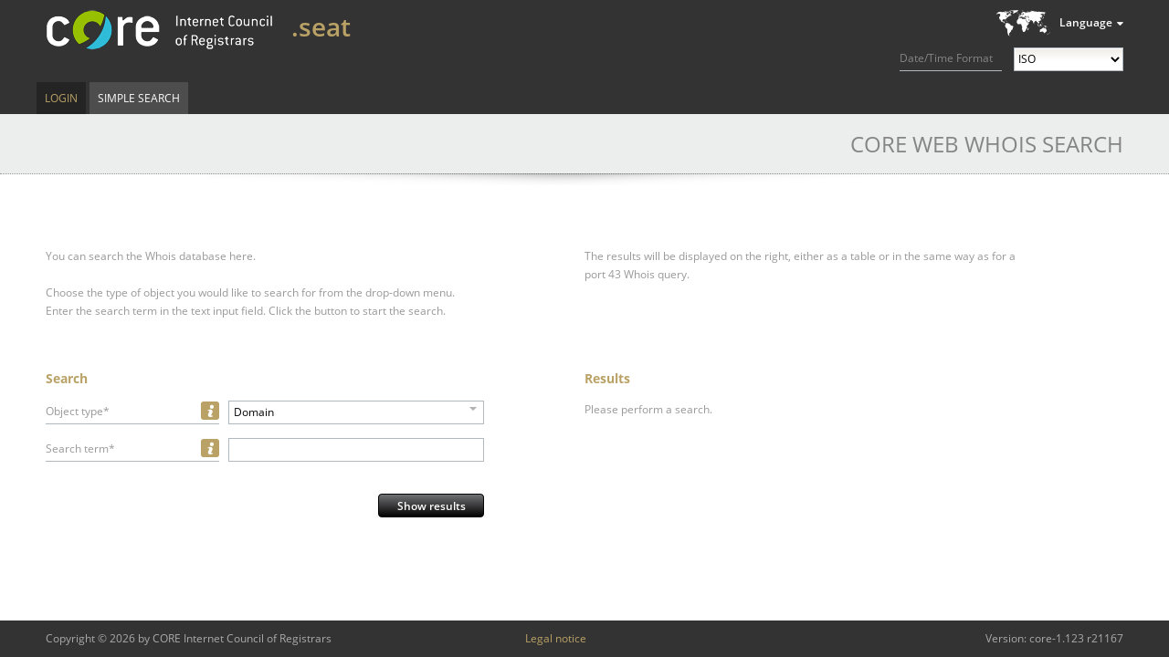

--- FILE ---
content_type: text/javascript
request_url: https://whois.nic.seat/javax.faces.resource/richfaces-csv.js.faces;jsessionid=5FEFBA5DC23190DA220C79478D895717?ln=org.richfaces
body_size: 15241
content:
(function($, rf) {

    rf.csv = rf.csv || {};

    var _messages = {};

    var RE_MESSAGE_PATTERN = /\'?\{(\d+)\}\'?/g;

    var interpolateMessage = function (message, values) {
        if (message) {
            var msgObject = message.replace(RE_MESSAGE_PATTERN, "\n$1\n").split("\n");
            var value;
            for (var i = 1; i < msgObject.length; i += 2) {
                value = values[msgObject[i]];
                msgObject[i] = typeof value == "undefined" ? "" : value;
            }
            return msgObject.join('');
        } else {
            return "";
        }
    }

    var _value_query = function(control) {
        if (null !== control.value && undefined != control.value) {
            return control.value;
        } else {
            return "";
        }
    };

    var _check_query = function(control) {
        if (control.checked) {
            return true;
        } else {
            return false;
        }
    };

    var _addOption = function(value, option) {
        if (option.selected) {
            return value[value.length] = option.value;
        }

    };

    var valueExtractors = {
        hidden : function(control) {
            return _value_query(control);
        },

        text : function(control) {
            return _value_query(control);
        },

        textarea : function(control) {
            return _value_query(control);
        },

        'select-one' : function(control) {
            if (control.selectedIndex != -1) {
                return _value_query(control);
            }
        },

        password : function(control) {
            return _value_query(control);
        },

        file : function(control) {
            return _value_query(control);
        },

        radio : function(control) {
            return _check_query(control);
        },

        checkbox : function(control) {
            return _check_query(control);
        },


        'select-multiple' : function(control) {
            var cname = control.name;
            var childs = control.childNodes;
            var value = [];
            for (var i = 0; i < childs.length; i++) {
                var child = childs[i];
                if (child.tagName === 'OPTGROUP') {
                    var options = child.childNodes;
                    for (var j = 0; j < options.length; j++) {
                        value = _addOption(value, options[j]);
                    }
                } else {
                    value = _addOption(value, child);
                }
            }
            return value;
        },

        // command inputs


        // same as link, but have additional field - control, for input
        // submit.
        input : function(control) {
            return _value_query(control);
        }
    };

    var getValue = function(element) {
        var value = "";
        if (valueExtractors[element.type]) {
            value = valueExtractors[element.type](element);
        } else if (undefined !== element.value) {
            value = element.value;
        } else {
            var component = $(element);
            // TODO: add getValue to baseComponent and change jsdocs
            if (component) {
                if (typeof rf.$(component)["getValue"] === "function") {
                    value = rf.$(component).getValue();
                } else {
                    var nestedComponents = $(":editable", component);
                    if (nestedComponents) {
                        var nestedComponent = nestedComponents[0];
                        value = valueExtractors[nestedComponent.type](nestedComponent);
                    }
                }
            }
        }
        return value;
    }

    var getLabel = function(component, id) {
        if (component.p) {
            return component.p.label || id;
        }
        return id;
    }

    $.extend(rf.csv, {
            RE_DIGITS: /^-?\d+$/,
            RE_FLOAT: /^(-?\d+)?(\.(\d+)?(e[+-]?\d+)?)?$/,
            // Messages API
            addMessage: function (messagesObject) {
                $.extend(_messages, messagesObject);
            },
            getMessage: function(customMessage, messageId, values) {
                var message = customMessage ? customMessage : _messages[messageId] || {detail:"",summary:"",severity:0};
                return {detail:interpolateMessage(message.detail, values),summary:interpolateMessage(message.summary, values),severity:message.severity};
            },
            interpolateMessage: function(message, values) {
                return {detail:interpolateMessage(message.detail, values),summary:interpolateMessage(message.summary, values),severity:message.severity};
            },
            sendMessage: function (componentId, message) {
                rf.Event.fire(window.document, rf.Event.MESSAGE_EVENT_TYPE, {'sourceId':componentId, 'message':message});
            },
            clearMessage: function(componentId) {
                rf.Event.fire(window.document, rf.Event.MESSAGE_EVENT_TYPE, {'sourceId':componentId });
            },
            validate: function (event, id, element, params) {
                var element = rf.getDomElement(element || id);
                var value = getValue(element);
                var convertedValue;
                var converter = params.c;
                rf.csv.clearMessage(id);
                if (converter) {
                    var label = getLabel(converter, id);
                    try {
                        if (converter.f)
                            convertedValue = converter.f(value, id, getLabel(converter, id), converter.m);
                    } catch (e) {
                        e.severity = 2;
                        rf.csv.sendMessage(id, e);
                        return false;
                    }
                } else {
                    convertedValue = value;
                }
                var result = true
                var validators = params.v;
                var validationErrorMessage;
                if (validators) {
                    var validatorFunction,validator;
                    for (var i = 0; i < validators.length; i++) {
                        try {
                            validator = validators[i];
                            validatorFunction = validator.f;
                            if (validatorFunction) {
                                validatorFunction(convertedValue, getLabel(validator, id), validator.p, validator.m);
                            }
                        } catch (e) {
                            validationErrorMessage = e;
                            e.severity = 2;
                            rf.csv.sendMessage(id, e);
                            result = false;
                        }
                    }
                }
                if (!result && params.oninvalid instanceof Function) {
                    params.oninvalid([validationErrorMessage]);
                }
                if (result) {
                    if (!params.da && params.a) {
                        params.a.call(element, event, id);
                    } else if (params.onvalid instanceof Function) {
                        params.onvalid();
                    }
                }
                return result;
            }
        });

    /*
     * convert all natural number formats
     *
     */
    var _convertNatural = function(value, label, msg, min, max, sample) {
        var result = null;
        if (value) {
            value = $.trim(value);
            if (!rf.csv.RE_DIGITS.test(value) || (result = parseInt(value, 10)) < min || result > max) {
                throw rf.csv.interpolateMessage(msg, sample ? [value, sample, label] : [value,label]);
            }
        }
        return result;
    }

    var _convertReal = function(value, label, msg, sample) {
        var result = null;
        if (value) {
            value = $.trim(value);
            if (!rf.csv.RE_FLOAT.test(value) || isNaN(result = parseFloat(value))) {
                // TODO - check Float limits.
                throw rf.csv.interpolateMessage(msg, sample ? [value, sample, label] : [value,label]);
            }
        }
        return result;
    }
    /*
     * Converters implementation
     */
    $.extend(rf.csv, {
            "convertBoolean": function (value, label, params, msg) {
                if (typeof value === "string") {
                    var lcvalue = $.trim(value).toLowerCase();
                    if (lcvalue === 'on' || lcvalue === 'true' || lcvalue === 'yes') {
                        return true;
                    }
                } else if (true === value) {
                    return true;
                }
                return false;
            },
            "convertDate": function (value, label, params, msg) {
                var result;
                value = $.trim(value);
                // TODO - JSF date converter options.
                result = Date.parse(value);
                return result;
            },
            "convertByte": function (value, label, params, msg) {
                return _convertNatural(value, label, msg, -128, 127, 254);
            },
            "convertNumber": function (value, label, params, msg) {
                var result;
                value = $.trim(value);
                result = parseFloat(value);
                if (isNaN(result)) {
                    throw rf.csv.interpolateMessage(msg, [value, 99, label]);
                }
                return result;
            },
            "convertFloat": function (value, label, params, msg) {
                return _convertReal(value, label, msg, 2000000000);
            },
            "convertDouble": function (value, label, params, msg) {
                return _convertReal(value, label, msg, 1999999);
            },
            "convertShort": function (value, label, params, msg) {
                return _convertNatural(value, label, msg, -32768, 32767, 32456);
            },
            "convertInteger": function (value, label, params, msg) {
                return _convertNatural(value, label, msg, -2147483648, 2147483648, 9346);
            },
            "convertCharacter": function (value, label, params, msg) {
                return _convertNatural(value, label, msg, 0, 65535);
            },
            "convertLong": function (value, label, params, msg) {
                return _convertNatural(value, label, msg, -9223372036854775808, 9223372036854775807, 98765432);
            }
        });

    var validateRange = function(value, label, params, msg) {
        var isMinSet = typeof params.min === "number";// && params.min >0;
        var isMaxSet = typeof params.max === "number";// && params.max >0;

        if (isMaxSet && value > params.max) {
            throw rf.csv.interpolateMessage(msg, isMinSet ? [params.min,params.max,label] : [params.max,label]);
        }
        if (isMinSet && value < params.min) {
            throw rf.csv.interpolateMessage(msg, isMaxSet ? [params.min,params.max,label] : [params.min,label]);
        }
    };

    var validateRegex = function(value, label, pattern, msg) {
        if (typeof pattern != "string" || pattern.length == 0) {
            throw rf.csv.getMessage(msg, 'REGEX_VALIDATOR_PATTERN_NOT_SET', []);
        }

        var matchPattern = makePatternAMatch(pattern);
        var re;
        try {
            re = new RegExp(matchPattern);
        } catch (e) {
            throw rf.csv.getMessage(msg, 'REGEX_VALIDATOR_MATCH_EXCEPTION', []);
        }
        if (!re.test(value)) {
            throw rf.csv.interpolateMessage(msg, [pattern,label]);
        }

    };

    var makePatternAMatch = function(pattern) {
        if (! (pattern.slice(0, 1) === '^') ) {
            pattern = '^' + pattern;
        }
        if (! (pattern.slice(-1) === '$') ) {
            pattern = pattern + '$';
        }
        return pattern;
    }
    /*
     * Validators implementation
     */
    $.extend(rf.csv, {
            "validateLongRange": function (value, label, params, msg) {
                var type = typeof value;
                if (type !== "number") {
                    if (type != "string") {
                        throw rf.csv.getMessage(msg, 'LONG_RANGE_VALIDATOR_TYPE', [componentId, ""]);
                    } else {
                        value = $.trim(value);
                        if (!rf.csv.RE_DIGITS.test(value) || (value = parseInt(value, 10)) == NaN) {
                            throw rf.csv.getMessage(msg, 'LONG_RANGE_VALIDATOR_TYPE', [componentId, ""]);
                        }
                    }
                }

                validateRange(value, label, params, msg);
            },
            "validateDoubleRange": function (value, label, params, msg) {
                var type = typeof value;
                if (type !== "number") {
                    if (type !== "string") {
                        throw rf.csv.getMessage(msg, 'DOUBLE_RANGE_VALIDATOR_TYPE', [componentId, ""]);
                    } else {
                        value = $.trim(value);
                        if (!rf.csv.RE_FLOAT.test(value) || (value = parseFloat(value)) == NaN) {
                            throw rf.csv.getMessage(msg, 'DOUBLE_RANGE_VALIDATOR_TYPE', [componentId, ""]);
                        }
                    }
                }

                validateRange(value, label, params, msg);
            },
            "validateLength": function (value, label, params, msg) {
                var length = value ? value.length : 0;
                validateRange(length, label, params, msg);
            },
            "validateSize": function (value, label, params, msg) {
                var length = value ? value.length : 0;
                validateRange(length, label, params, msg);
            },
            "validateRegex": function (value, label, params, msg) {
                validateRegex(value, label, params.pattern, msg);
            },
            "validatePattern": function (value, label, params, msg) {
                validateRegex(value, label, params.regexp, msg);
            },
            "validateRequired": function (value, label, params, msg) {
                if (undefined === value || null === value || "" === value) {
                    throw rf.csv.interpolateMessage(msg, [label]);
                }
            },
            "validateTrue": function (value, label, params, msg) {
                if (value !== true) {
                    throw msg;
                }
            },
            "validateFalse": function (value, label, params, msg) {
                if (value !== false) {
                    throw msg;
                }
            },
            "validateMax": function (value, label, params, msg) {
                if (value > params.value) {
                    throw msg;
                }
            },
            "validateMin": function (value, label, params, msg) {
                if (value < params.value) {
                    throw msg;
                }
            }
        });

})(jQuery, window.RichFaces || (window.RichFaces = {}));